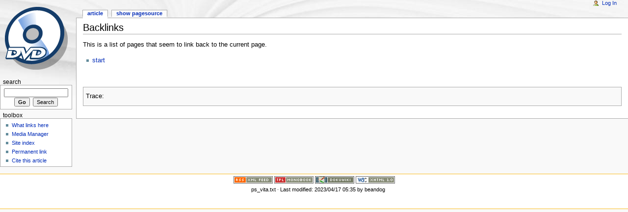

--- FILE ---
content_type: text/html; charset=utf-8
request_url: https://dvds.beandog.org/doku.php?id=ps_vita&do=backlink
body_size: 2388
content:
<!DOCTYPE html PUBLIC "-//W3C//DTD XHTML 1.0 Transitional//EN"
  "http://www.w3.org/TR/xhtml1/DTD/xhtml1-transitional.dtd">
<html xmlns="http://www.w3.org/1999/xhtml" xml:lang="en" lang="en" dir="ltr">
<head>
<meta http-equiv="Content-Type" content="text/html; charset=utf-8" />
<title>ps_vita - Backlinks - beandog&#039;s mostly dvds multimedia wiki</title>
<meta name="generator" content="DokuWiki"/>
<meta name="robots" content="noindex,nofollow"/>
<link rel="search" type="application/opensearchdescription+xml" href="/lib/exe/opensearch.php" title="beandog&#039;s mostly dvds multimedia wiki"/>
<link rel="start" href="/"/>
<link rel="contents" href="/doku.php?id=ps_vita&amp;do=index" title="Sitemap"/>
<link rel="manifest" href="/lib/exe/manifest.php" crossorigin="use-credentials"/>
<link rel="alternate" type="application/rss+xml" title="Recent Changes" href="/feed.php"/>
<link rel="alternate" type="application/rss+xml" title="Current namespace" href="/feed.php?mode=list&amp;ns="/>
<link rel="alternate" type="text/html" title="Plain HTML" href="/doku.php?do=export_xhtml&amp;id=ps_vita"/>
<link rel="alternate" type="text/plain" title="Wiki Markup" href="/doku.php?do=export_raw&amp;id=ps_vita"/>
<link rel="stylesheet" href="/lib/exe/css.php?t=monobook&amp;tseed=5ac120d6490398cc4dddcb00b47bc5e9"/>
<script >var NS='';var JSINFO = {"id":"ps_vita","namespace":"","ACT":"backlink","useHeadingNavigation":0,"useHeadingContent":0};(function(H){H.className=H.className.replace(/\bno-js\b/,'js')})(document.documentElement);</script>
<script src="/lib/exe/jquery.php?tseed=8faf3dc90234d51a499f4f428a0eae43" defer="defer"></script>
<script src="/lib/exe/js.php?t=monobook&amp;tseed=5ac120d6490398cc4dddcb00b47bc5e9" defer="defer"></script>
<meta name="viewport" content="width=device-width,initial-scale=1" />
<link rel="shortcut icon" href="/lib/tpl/monobook/user/favicon.ico" />
<link rel="apple-touch-icon" href="/lib/tpl/monobook/static/3rd/dokuwiki/apple-touch-icon.png" />
<!--[if lte IE 8]><link rel="stylesheet" media="all" type="text/css" href="/lib/tpl/monobook/static/css/screen_iehacks.css" /><![endif]-->
<!--[if lt IE 5.5000]><link rel="stylesheet" media="all" type="text/css" href="/lib/tpl/monobook/static/3rd/monobook/IE50Fixes.css" /><![endif]-->
<!--[if IE 5.5000]><link rel="stylesheet" media="all" type="text/css" href="/lib/tpl/monobook/static/3rd/monobook/IE55Fixes.css" /><![endif]-->
<!--[if IE 6]><link rel="stylesheet" media="all" type="text/css" href="/lib/tpl/monobook/static/3rd/monobook/IE60Fixes.css" /><![endif]-->
<!--[if IE 7]><link rel="stylesheet" media="all" type="text/css" href="/lib/tpl/monobook/static/3rd/monobook/IE70Fixes.css" /><![endif]-->
<!--[if lt IE 7]><script type="text/javascript" charset="utf-8" src="/lib/tpl/monobook/static/3rd/wikipedia/IEFixes.js"></script><meta http-equiv="imagetoolbar" content="no" /><![endif]-->
</head>
<body class="mediawiki ns-0 ltr">
<div id="globalWrapper">

  <div id="column-content">
    <div id="content">
      <a name="top" id="top"></a>
      <a name="dokuwiki__top" id="dokuwiki__top"></a>
      <div id="bodyContent">
        <div class="dokuwiki">
          <!-- start main content area -->
          
          <!-- start rendered wiki content -->
          
<h1 class="sectionedit1" id="backlinks">Backlinks</h1>
<div class="level1">

<p>
This is a list of pages that seem to link back to the current page.
</p>

</div>
<ul class="idx"><li><div class="li"><a href="/doku.php?id=start" class="wikilink1" title="start" data-wiki-id="start">start</a></div></li></ul>          <!-- end rendered wiki content -->

          <br />
          
          <div class="catlinks noprint"><p>
            <span class="bchead">Trace:</span>
          </p></div>

          <!-- end main content area -->
          <div class="visualClear"></div>
        </div>
      </div>
    </div>
  </div>

  <div id="column-one" class="noprint">
    <div class="portlet" id="p-logo">
      <a href="/doku.php?id=start" style="background-image:url(/lib/tpl/monobook/user/logo.png);" accesskey="h" title="[ALT+H]"></a>
    </div>
    
    <div id="p-cactions" class="portlet">
      <ul>
        <li id="ca-nstab-main"><span class="selected"><a href="/doku.php?id=ps_vita" class="wikilink1" title="ps_vita" data-wiki-id="ps_vita">Article</a></span></li>
        <li id="ca-edit"><a href="/doku.php?id=ps_vita&amp;do=edit&amp;rev=1681709737" accesskey="E" title="[ALT+E]">Show pagesource</a></li>
      </ul>
    </div>

    <div id="p-personal" class="portlet">
      <div class="pBody">
        <ul>
          <li id="pt-login"><a href="/doku.php?id=ps_vita&amp;do=login" rel="nofollow">Log In</a></li>
        </ul>
      </div>
    </div>

    <div class="portlet" id="p-search">
      <h5><label for="qsearch__in">Search</label></h5>
      <div class="pBody">
        <div class="dokuwiki">
<form action="/doku.php?id=start" accept-charset="utf-8" id="dw__search" name="dw__search">
  <input type="hidden" name="do" value="search" />
  <input id="qsearch__in" name="id" type="text" accesskey="f" value="" />
  <input type="button" class="searchButton" id="searchGoButton" value="Go" onclick="document.location.href='/doku.php?id='+document.getElementById('qsearch__in').value;" />&#160;
  <input type="submit" name="fulltext" class="searchButton" value="Search" />
</form>
        </div>
      </div>
    </div>
    <div id="qsearch__out" class="ajax_qsearch JSpopup"></div>
    <div class="portlet" id="p-tb">
      <h5>Toolbox</h5>
      <div class="pBody">
        <div class="dokuwiki">
        <ul>
          <li id="tb-whatlinkshere"><a href="/doku.php?id=ps_vita&amp;do=backlink">What links here</a></li>
          <li id="tb-upload"><a href="/doku.php?id=start&amp;do=media" rel="nofollow">Media Manager</a></li>
          <li id="tb-special"><a href="/doku.php?id=start&amp;do=index" rel="nofollow">Site index</a></li>
          <li id="tb-permanent"><a href="/doku.php?id=ps_vita&amp;rev=1681709737" rel="nofollow">Permanent link</a></li>
          <li id="tb-cite"><a href="/doku.php?id=ps_vita&amp;rev=1681709737&amp;mddo=cite" rel="nofollow">Cite this article</a></li>
        </ul>
        </div>
      </div>
    </div>

  </div> <!-- end of the left (by default at least) column -->

  <div class="visualClear"></div>

  <div id="footer" class="noprint">
    <div id="footer-buttons">
    
      <a href="/feed.php" rel="nofollow" title="Recent changes" target="_blank"><img src="/lib/tpl/monobook/static/img/button-rss.png" width="80" height="15" title="Recent changes" alt="Recent changes" border="0" /></a>
      <a href="https://www.dokuwiki.org/template:monobook" rel="nofollow" title="monobook template for DokuWiki" target="_blank"><img src="/lib/tpl/monobook/static/img/button-monobook.png" width="80" height="15" title="monobook template for DokuWiki" alt="monobook template for DokuWiki" border="0" /></a>
      <a href="https://www.dokuwiki.org/" rel="nofollow" title="DokuWiki" target="_blank"><img src="/lib/tpl/monobook/static/img/button-dw.png" width="80" height="15" title="DokuWiki" alt="DokuWiki" border="0" /></a>
      <a href="http://validator.w3.org/check/referer" rel="nofollow" title="Valid XHTML" target="_blank"><img src="/lib/tpl/monobook/static/img/button-xhtml.png" width="80" height="15" title="Valid XHTML" alt="Valid XHTML" border="0" /></a>
    </div>
    <ul id="f-list">
      <li id="lastmod">
        <bdi>ps_vita.txt</bdi> · Last modified: <time datetime="2023-04-17T05:35:37+0000">2023/04/17 05:35</time> by <bdi>beandog</bdi><br />
      </li>
            <li id="usermod">
        <br />
      </li>
    </ul>
  </div>

</div>  <!-- end of global wrap -->
<a href="/doku.php?id=start&amp;do=recent" accesskey="r" style="visibility:hidden;" rel="nofollow">&#160;</a>
<img src="/lib/exe/taskrunner.php?id=ps_vita&amp;1768900376" width="2" height="1" alt="" /><script defer src="https://static.cloudflareinsights.com/beacon.min.js/vcd15cbe7772f49c399c6a5babf22c1241717689176015" integrity="sha512-ZpsOmlRQV6y907TI0dKBHq9Md29nnaEIPlkf84rnaERnq6zvWvPUqr2ft8M1aS28oN72PdrCzSjY4U6VaAw1EQ==" data-cf-beacon='{"version":"2024.11.0","token":"42d68c42c0f54f6ab852aa4b2f73d2e1","r":1,"server_timing":{"name":{"cfCacheStatus":true,"cfEdge":true,"cfExtPri":true,"cfL4":true,"cfOrigin":true,"cfSpeedBrain":true},"location_startswith":null}}' crossorigin="anonymous"></script>
</body>
</html>
